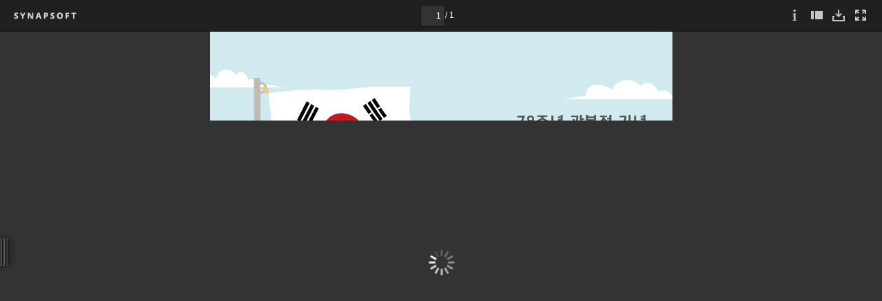

--- FILE ---
content_type: text/html;charset=UTF-8
request_url: https://www.jeongeup.go.kr/synap/skin/doc.html?fn=169094416491540.png&rs=/upload_data/Synap/BBS_0000094/&cpath=
body_size: 28586
content:
<!doctype html><html lang="ko"><head><meta charset="utf-8"><meta name="viewport" content="width=device-width,initial-scale=1"/><meta http-equiv="X-UA-Compatible" content="IE=edge"/><meta name="GENERATOR" content="Synap Document Viewer"/><title>Document Viewer</title><link href="css/style.456c04a.css" rel="stylesheet"><link href="css/mobile.456c04a.css" rel="stylesheet"><link href="css/htmlmobile.456c04a.css" rel="stylesheet"><link href="css/config.css" rel="stylesheet"><link href="css/print.css" rel="stylesheet"></head><body><div id="wrap" class="wrap"><div id="header" class="wrap__header normalScreen"><div id="wrap__header__container" class="wrap__header__container"><div class="wrap__logo"></div><div id="header-page" class="page cell"><div class="page__input-wrapper"><label id="page__input-label" for="page__input" class="hide"></label> <input id="page__input" class="page__input" pattern="\d*" value="1" autocomplete="off"/></div><div id="total-page" class="page__total-page page__div" data-content=""></div><div id="select-arrow" class="page__select-arrow"><div id="select-arrow-img" class="page__select-arrow-img"></div></div><div id="page-content" class="page-content"><div id="page-scroll-blind" class="page-scroll-blind"><ul id="page-scroll-blind__list" class="page-scroll-blind__list"></ul></div></div></div><div id="header-tablist" class="header-tablist"><div id="header-tablist__input" class="header-tablist__input"></div><div id="cell-select-arrow" class="header-tablist__select-arrow page__div"><div id="cell-select-arrow-img" class="page__select-arrow-img"></div></div><div id="tab-content" class="tab-content"><div id="tab-scroll-blind" class="tab-scroll-blind"><ul id="tab-scroll-blind__ul" class="tab-scroll-blind__ul"></ul></div></div></div><div id="header-title-icon" class="header-title-icon"><div id="header-title-icon__img" class="header-title-icon__img"></div></div><div id="header-menu" class="wrap__menu hide"><div id="laser-btn" class="menu__block hide"><div id="laser-btn__img" class="laser-btn__img menu__img"></div></div><div id="export-pdf-btn" class="menu__block hide"><div id="export-pdf-btn__img" class="export-pdf-btn__img menu__img"></div></div><div id="server-pdf-btn" class="menu__block hide"><div id="server-pdf-btn__img" class="server-pdf-btn__img menu__img"></div></div><div id="marker-btn" class="menu__block hide"><div id="marker-btn__img" class="marker-btn__img menu__img"></div></div><div id="header-border" class="header-border hide"><div class="border-margin"></div></div><div id="sns-btn" class="menu__block hide"><div id="sns-btn__img" class="sns-btn__img menu__img"></div></div><div id="info-btn" class="menu__block hide"><div id="info-btn__img" class="info-btn__img menu__img"></div></div><div id="tts-btn" class="menu__block hide"><div id="tts-btn__img" class="tts-btn__img menu__img"></div></div><div id="braille-btn" class="menu__block hide loading"><div id="braille-btn__img" class="braille-btn__img menu__img"></div></div><div id="print-btn" class="menu__block hide"><div id="print-btn__img" class="print-btn__img menu__img"></div></div><div id="panel-btn" class="menu__block cell"><div id="panel-btn__img" class="panel-btn__img menu__img"></div></div><div id="download-btn" class="menu__block hide"><a class="non-text-decoration menu__img"><div id="download-btn__img" class="download-btn__img non-border"></div></a></div><div id="search-btn" class="menu__block hide"><div id="search-btn__img" class="search-btn__img menu__img"></div></div><div id="backgroundcolor-btn" class="menu__block hide"><div id="backgroundcolor-btn__img" class="backgroundcolor-btn__img menu__img"></div></div><div id="presentation-btn" class="menu__block"><div id="desktop-fullscreen-btn__img" class="desktop-fullscreen-btn__img menu__img"></div></div><div id="annot-export-pdf-btn" class="menu__block hide"><div id="annot-export-pdf-btn__img" class="export-pdf-btn__img menu__img"></div></div><div id="fullscreen" class="mobile menu__block"><div id="mobile-fullscreen-btn__img" class="mobile-fullscreen-btn__img menu__img"></div></div><div id="annot-server-pdf-btn" class="menu__block hide"><div id="annot-server-pdf-btn__img" class="server-pdf-btn__img menu__img"></div></div><div id="tablet-window-close-btn" class="mobile menu__block hide"><div id="tablet-window-close-btn__img" class="tablet-window-close-btn__img menu__img"></div></div><div id="more" class="mobile more"><div id="more-btn" class="menu__block"><div id="more-btn__img" class="menu__img more-btn__img"></div></div></div><div id="search" class="search search-mw"><label id="search__label" for="search__input" class="search__label"></label> <input id="search__input" class="search__input" type="search"/><div id="search-prev" class="search-control"><div id="search-prev__img" class="search-control__img search-prev"></div></div><div id="search-next" class="search-control"><div id="search-next__img" class="search-control__img search-next"></div></div><div id="search-close" class="search-control"><div id="search-close__img" class="search-control__img search-close"></div></div></div></div><div id="header-title-text" class="wrap__title"></div><div id="more-submenu" class="mobile more-submenu more-submenu--scroll"><div id="more-content" class="more-content"><div class="scroll-blind"><ul class="scroll-blind__ul"><li class="scroll-blind__li"><a class="non-text-decoration"><div id="mobile-download-btn" class="scroll-blind__more-item hide"></div></a></li><li><div id="scroll-blind__more-border-1" class="scroll-blind__more-border hide"></div></li><li class="scroll-blind__li"><div id="mobile-search-btn" class="scroll-blind__more-item hide"></div></li><li><div id="scroll-blind__more-border-2" class="scroll-blind__more-border hide"></div></li><li class="scroll-blind__li"><div id="mobile-server-pdf-btn" class="scroll-blind__more-item hide"></div></li><li><div id="scroll-blind__more-border-3" class="scroll-blind__more-border hide"></div></li><li class="scroll-blind__li"><div id="mobile-export-pdf-btn" class="scroll-blind__more-item hide"></div></li><li><div id="scroll-blind__more-border-4" class="scroll-blind__more-border hide"></div></li><li class="scroll-blind__li"><div id="mobile-sns-btn" class="scroll-blind__more-item hide"></div></li><li><div id="scroll-blind__more-border-5" class="scroll-blind__more-border hide"></div></li><li class="scroll-blind__li"><div id="mobile-bgcolor-btn" class="scroll-blind__more-item hide"></div></li><li><div id="scroll-blind__more-border-6" class="scroll-blind__more-border hide"></div></li><li class="scroll-blind__li"><div id="mobile-print-btn" class="scroll-blind__more-item hide"></div></li><li><div id="scroll-blind__more-border-7" class="scroll-blind__more-border hide"></div></li><li class="scroll-blind__li"><div id="mobile-braille-btn" class="scroll-blind__more-item hide loading"></div></li><li><div id="scroll-blind__more-border-8" class="scroll-blind__more-border hide"></div></li><li class="scroll-blind__li"><div id="mobile-info-btn" class="scroll-blind__more-item hide"></div></li><li><div id="scroll-blind__more-border-9" class="scroll-blind__more-border hide"></div></li><li class="scroll-blind__li"><div id="mobile-window-close-btn" class="scroll-blind__more-item hide"></div></li></ul></div></div></div></div></div><div id="marker-header" class="marker-header hide"><div class="marker-header__container"><div id="marker-menu" class="marker-menu"><div id="annotation-list-btn" class="marker-menu__block annot-list-btn"><div id="annotation-list-btn__img" class="annotation-list-btn__img menu__img"></div></div><div class="marker-header-border"><div class="marker-border"></div></div><div id="marker-undo-btn" class="marker-menu__block"><div id="marker-undo-btn__img" class="marker-undo-btn__img menu__img marker-undo-btn__img--off"></div></div><div id="marker-redo-btn" class="marker-menu__block"><div id="marker-redo-btn__img" class="marker-redo-btn__img menu__img marker-redo-btn__img--off"></div></div><div id="marker-eraser-btn" class="marker-menu__block hide"><div id="marker-eraser-btn__img" class="marker-eraser-btn__img menu__img marker-eraser-btn__img"></div></div><div class="marker-header-border"><div class="marker-border"></div></div><div id="marker-pencil-btn" class="marker-menu__block"><div id="marker-pencil-btn__img" class="marker-pencil-btn__img menu__img"></div><div id="marker-pencil-block" class="marker-menu__shape-block"></div></div><div id="marker-shapes-btn" class="marker-menu__block"><div class="marker-menu__shapes"><div id="marker-shapes-btn__img" class="marker-square-btn__img menu__img"></div></div><div class="marker-menu__more-shapes"></div></div><div id="marker-memo-btn" class="marker-menu__block"><div id="marker-memo-btn__img" class="marker-memo-btn__img menu__img"></div></div><div id="marker-freetext-btn" class="marker-menu__block"><div id="marker-freetext-btn__img" class="marker-freetext-btn__img menu__img"></div><div id="marker-freetext-block" class="marker-menu__shape-block"></div></div><div class="marker-header-border"><div class="marker-border"></div></div><div id="select-annotation-btn" class="marker-menu__block"><div id="select-annotation-btn__img" class="select-annotation-btn__img menu__img"></div></div><div id="marker-hand-scroll-btn" class="marker-menu__block"><div id="marker-hand-scroll-btn__img" class="marker-hand-scroll-btn__img menu__img"></div></div><div id="marker-menu__sub-shapes" class="marker-menu__sub-shapes hide"><div id="marker-square-btn" class="marker-menu__block"><div id="marker-square-btn__img" class="marker-square-btn__img menu__img"></div><div id="marker-square-block" class="marker-menu__shape-block"></div></div><div id="marker-line-btn" class="marker-menu__block"><div id="marker-line-btn__img" class="marker-line-btn__img menu__img"></div><div id="marker-line-block" class="marker-menu__shape-block"></div></div><div id="marker-circle-btn" class="marker-menu__block"><div id="marker-circle-btn__img" class="marker-circle-btn__img menu__img"></div><div id="marker-circle-block" class="marker-menu__shape-block"></div></div><div id="marker-arrowline-btn" class="marker-menu__block"><div id="marker-arrowline-btn__img" class="marker-arrowline-btn__img menu__img"></div><div id="marker-arrowline-block" class="marker-menu__shape-block"></div></div></div></div><div id="marker-right-menu" class="marker-menu marker-right-menu"><div id="annotation-close" class="menu__block marker-hide"><div id="annotation-close-btn__img" class="annotation-close-btn__img menu__img"></div></div></div></div></div><div id="container" class="wrap__container"><div id="panel" class="wrap__panel cell"><div id="thumbnail" class="wrap__thumbnail cell"><div id="wrap__index" class="wrap__index"></div></div></div><div id="annotation-list" class="wrap__annotation-list hide"><div id="annotation-list__search" class="annotation-list__search"><label id="annotation-list__search__input-label" for="annotation-list__search__input" class="hide"></label><input type="search" id="annotation-list__search__input" class="annotation-list__search__input"/><div id="annotation-list__search_btn" class="annotation-list__search-btn" title="Annotation Search"><div class="annotation-list__search-btn__img"></div></div></div><div id="annotation-list__search-result" class="annotation-list__search-result hide"><span id="annotation-list__search-result__txt"></span> ( <span id="annotation-list__search-result__cnt">0</span> )</div><div id="annotation-list__items"></div></div><div id="panelbar" class="wrap__panelbar cell"><div id="web-panelbar" class="web-panelbar__img"></div><div id="mobile-panelbar" class="mobile mobile-panelbar__img"></div></div><div id="contents" class="wrap__contents"><div id="contents-area" class="wrap__contents__area"></div><iframe id="iframepdf" src="about:blank" class="print-iframe" title="print-iframe"></iframe><div id="annotation-popup" class="annotation-popup annotation-popup--hide"><ul class="annotation-popup__list"><li id="annotation-popup__memo" class="annotation-popup__item"><div class="annotation-popup__img--memo"></div></li><li id="annotation-popup__prop" class="annotation-popup__item"><div class="annotation-popup__img--prop"></div></li><li id="annotation-popup__delete" class="annotation-popup__item"><div class="annotation-popup__img--delete"></div></li></ul></div><div id="prop-submenu" class="prop-submenu hide"><div id="prop-submenu__tab" class="prop-submenu__tab"><button id="text-style-btn" class="prop-submenu__tab__btn"></button> <button id="border-style-btn" class="prop-submenu__tab__btn"></button> <button id="fill-style-btn" class="prop-submenu__tab__btn"></button></div><div id="color"><div><div class="prop-submenu__font prop-submenu__color-name"><span id="color_name"></span></div></div><div id="color-line"><div class="color-line"><div id="color-type1-btn" style="background-color: transparent;" data-color="none" class="color-type1-btn prop-submenu-color__block"></div><div id="color-type2-btn" style="background-color: #ff0000;" data-color="ff0000" class="prop-submenu-color__block"></div><div id="color-type3-btn" style="background-color: #ff8400;" data-color="ff8400" class="prop-submenu-color__block"></div><div id="color-type4-btn" style="background-color: #ffd800;" data-color="ffd800" class="prop-submenu-color__block"></div><div id="color-type5-btn" style="background-color: #f6ff00;" data-color="f6ff00" class="prop-submenu-color__block"></div><div id="color-type6-btn" style="background-color: #75ec0c;" data-color="75ec0c" class="prop-submenu-color__block"></div><div id="color-type7-btn" style="background-color: #14b95e;" data-color="14b95e" class="prop-submenu-color__block"></div><div id="color-type8-btn" style="background-color: #00d1d3;" data-color="00d1d3" class="prop-submenu-color__block"></div><div id="color-type9-btn" style="background-color: #0060f0;" data-color="0060f0" class="prop-submenu-color__block"></div><div id="color-type10-btn" style="background-color: #4f00f0;" data-color="4f00f0" class="prop-submenu-color__block"></div><div id="color-type11-btn" style="background-color: #c600f0;" data-color="c600f0" class="prop-submenu-color__block"></div><div id="color-type12-btn" style="background-color: #000000;" data-color="000000" class="prop-submenu-color__block"></div></div><div class="color-line"><div id="color-type13-btn" style="background-color: #c4c4c4;" data-color="c4c4c4" class="prop-submenu-color__block"></div><div id="color-type14-btn" style="background-color: #ff9f9f;" data-color="ff9f9f" class="prop-submenu-color__block"></div><div id="color-type15-btn" style="background-color: #ffddb8;" data-color="ffddb8" class="prop-submenu-color__block"></div><div id="color-type16-btn" style="background-color: #fff2ac;" data-color="fff2ac" class="prop-submenu-color__block"></div><div id="color-type17-btn" style="background-color: #faffa2;" data-color="faffa2" class="prop-submenu-color__block"></div><div id="color-type18-btn" style="background-color: #d5ffb7;" data-color="d5ffb7" class="prop-submenu-color__block"></div><div id="color-type19-btn" style="background-color: #c8fbc8;" data-color="c8fbc8" class="prop-submenu-color__block"></div><div id="color-type20-btn" style="background-color: #b3feff;" data-color="b3feff" class="prop-submenu-color__block"></div><div id="color-type21-btn" style="background-color: #c3dbff;" data-color="c3dbff" class="prop-submenu-color__block"></div><div id="color-type22-btn" style="background-color: #d4cafd;" data-color="d4cafd" class="prop-submenu-color__block"></div><div id="color-type23-btn" style="background-color: #f5c4ff;" data-color="f5c4ff" class="prop-submenu-color__block"></div><div id="color-type24-btn" style="background-color: #ffffff;" data-color="ffffff" class="color-type24-btn prop-submenu-color__block"></div></div></div></div><div id="transparency"><div class="prop-submenu__font prop-submenu__block-u"><label id="transparency_title" for="transparency__input"></label></div><div class="prop-submenu__block-u"><input id="transparency__input" class="prop-submenu-slider__input" type="range" min="0" max="100"><div class="prop-submenu__font prop-submenu__right-align"><span id="transparency_result"></span> <span>%</span></div></div></div><div id="border-style"><div class="prop-submenu__prop-border"></div><div id="thickness"><div class="prop-submenu__font prop-submenu__block-u"><label id="thickness_title" for="thickness__input"></label></div><div class="prop-submenu__block-u"><input id="thickness__input" class="prop-submenu-slider__input" type="range" min="1" max="16"><div class="prop-submenu__font prop-submenu__right-align"><span id="thickness_result"></span> <span>px</span></div></div></div></div><div id="text-style" class="hide"><div class="prop-submenu__prop-border"></div><div id="font-size"><div class="prop-submenu__font prop-submenu__block-u"><label id="font-size_title" class="prop-submenu__font" for="font-size__input"></label> <select id="font-size__input" style="margin-left: 9px;"><option value="6">6</option><option value="8">8</option><option value="9">9</option><option value="10">10</option><option value="12">12</option><option value="14">14</option><option value="18">18</option><option value="20">20</option><option value="24">24</option><option value="26">26</option><option value="28">28</option><option value="36">36</option><option value="48">48</option><option value="72">72</option></select></div></div><div id="text-alignment"><div class="prop-submenu-text-align" style="margin-top: 12px;"><div id="text" class="prop-submenu__font prop-submenu__block-u"><label id="text-alignment_title"></label></div><button id="left-align-btn" class="prop-submenu__text-style-btn"><svg xmlns="http://www.w3.org/2000/svg" version="1.1" viewBox="0 0 16 16"><rect y="1.079" fill="#596468" width="16" height="2.031"/><rect y="5.11" fill="#596468" width="10" height="2.031"/><rect y="9.078" fill="#596468" width="16" height="2.031"/><rect y="13.047" fill="#596468" width="10" height="2.031"/></svg></button> <button id="center-align-btn" class="prop-submenu__text-style-btn"><svg xmlns="http://www.w3.org/2000/svg" version="1.1" viewBox="0 0 16 16"><rect y="1.079" fill="#596468" width="16" height="2.031"/><rect x="3" y="5.11" fill="#596468" width="10" height="2.031"/><rect y="9.078" fill="#596468" width="16" height="2.031"/><rect x="3" y="13.047" fill="#596468" width="10" height="2.031"/></svg></button> <button id="right-align-btn" class="prop-submenu__text-style-btn"><svg xmlns="http://www.w3.org/2000/svg" version="1.1" viewBox="0 0 16 16"><rect y="1.079" fill="#596468" width="16" height="2.031"/><rect x="6" y="5.11" fill="#596468" width="10" height="2.031"/><rect y="9.078" fill="#596468" width="16" height="2.031"/><rect x="6" y="13.047" fill="#596468" width="10" height="2.031"/></svg></button></div></div></div></div><div id="annotation-color-picker" class="annotation-color-picker annotation-color-picker--hide"><ul class="annotation-color-picker__list"><li class="annotation-color-picker__item"><div id="annotation-color-picker__color--yellow" class="annotation-color-picker__color annotation-color-picker__color--yellow"></div></li><li class="annotation-color-picker__item"><div id="annotation-color-picker__color--green" class="annotation-color-picker__color annotation-color-picker__color--green"></div></li><li class="annotation-color-picker__item"><div id="annotation-color-picker__color--blue" class="annotation-color-picker__color annotation-color-picker__color--blue"></div></li><li class="annotation-color-picker__item"><div id="annotation-color-picker__color--pink" class="annotation-color-picker__color annotation-color-picker__color--pink annotation-color-picker__color--select"></div></li><li class="annotation-color-picker__item"><div id="annotation-color-picker__color--transparent" class="annotation-color-picker__color annotation-color-picker__color--transparent"></div></li></ul></div><div id="annotation-memo" class="annotation-memo annotation-memo--hide"><div id="annotation-memo__header" class="annotation-memo__header"><div id="annotation-memo__author" class="annotation-memo__author" data-content=""><div id="annotation-memo__author-icon" class="annotation-memo__author-icon"></div><label for="annotation-memo__author-input" id="annotation-memo__author-label" class="annotation-memo__author-label" tabindex="-1"></label> <input id="annotation-memo__author-input" class="annotation-memo__author-input" value="" maxlength="100"/></div><div id="annotation-memo__delete-btn" class="annotation-memo__delete-btn"></div></div><div id="annotation-memo__backdrop" class="annotation-memo__backdrop"><div id="annotation-memo__highlights" class="annotation-memo__highlights"></div></div><label id="annotation-memo__content-label" for="annotation-memo__content" class="hide"></label> <textarea id="annotation-memo__content" class="annotation-memo__content" maxlength="512"></textarea><div id="annotation-memo__footer" class="annotation-memo__footer"><div id="annotation-memo__char-cnt" class="annotation-memo__char-cnt"></div></div></div><div id="memo-highlight-icon-list"></div><div id="annotation-memo-icon-list"></div></div><div id="fullscreen-close" class="fullscreen-close"><div id="fullscreen-close__img" class="fullscreen-close__img"></div></div><div class="fullscreen-move"><div id="fullscreen-prev" class="fullscreen-prev fullscreen-move__div"></div><div id="fullscreen-next" class="fullscreen-next fullscreen-move__div"></div></div></div><div id="tablist-popup" class="tablist-popup"><div id="sheet-content" class="tablist-popup__sheet-content"></div><div id="sheet-arrow__bolder" class="tablist-popup__arrow-bolder"></div><div id="sheet-arrow" class="tablist-popup__arrow"></div></div><div id="footer" class="wrap__footer normalScreen"><div id="tabmore" class="tabmore"><div id="tabmore__img" class="tabmore__img"></div></div><div id="sheet-prev" class="sheet-move"><div id="sheet-prev__img" class="sheet-move__img sheet-prev__img"></div></div><div id="sheet-list" class="sheet-list"></div><div id="sheet-next" class="sheet-move"><div id="sheet-next__img" class="sheet-move__img sheet-next__img"></div></div></div><div id="loading-dimmed" class="loading-dimmed loading-dimmed--hide"><div class="loading-dimmed__icon"></div><div id="percent-message" class="loading-dimmed__message hide"></div></div><div id="mobile-controlbar" class="notAllowCopyForIOS mobile-controlbar--hide"><div id="mobile-controlbar-show" class="mobile-controlbar-floating"><div class="mobile-controlbar-floating__default"><button id="mobile-controlbar-show__btn" class="mobile-controlbar-floating__btn"><span class="mobile-controlbar-floating__btn__default-img"></span></button></div></div><div id="mobile-controlbar-more" class="mobile-controlbar-floating mobile-controlbar-floating--hide"><div class="mobile-controlbar-floating__page"><button id="mobile-controlbar-prev__btn" class="mobile-controlbar-floating__btn"><span class="mobile-controlbar-floating__btn__prev-img"></span></button> <button id="mobile-controlbar-next__btn" class="mobile-controlbar-floating__btn"><span class="mobile-controlbar-floating__btn__next-img"></span></button></div><div class="mobile-controlbar-floating__zoom"><button id="mobile-controlbar-zoomin__btn" class="mobile-controlbar-floating__btn"><span class="mobile-controlbar-floating__btn__zoomin-img"></span></button> <button id="mobile-controlbar-zoomout__btn" class="mobile-controlbar-floating__btn"><span class="mobile-controlbar-floating__btn__zoomout-img"></span></button></div><div id="mobile-controlbar-floating__scroll" class="mobile-controlbar-floating__scroll hide"><button id="mobile-controlbar-hand-scroll__btn" class="mobile-controlbar-floating__btn"><span class="mobile-controlbar-floating__btn__hand-scroll-img"></span></button></div><div id="mobile-controlbar-floating__change-annot-drawing-mode" class="mobile-controlbar-floating__change-annot-drawing-mode hide"><button id="mobile-controlbar-change-annot-drawing-mode__btn" class="mobile-controlbar-floating__btn"><span class="mobile-controlbar-floating__btn__hand-scroll-img"></span></button></div><div class="mobile-controlbar-floating__default"><button id="mobile-controlbar-hide__btn" class="mobile-controlbar-floating__btn"><span class="mobile-controlbar-floating__btn__default-img"></span></button></div></div></div><div id="page-controlbar" class="controlbar"><div id="page-hand-scroll" class="controlbar__block controlbar-hand-scroll controlbar--enable"></div><div class="controlbar__seperator"></div><div id="page-prev" class="controlbar__block controlbar-prev controlbar--enable"></div><div id="page-next" class="controlbar__block controlbar-next controlbar--enable"></div><div class="controlbar__seperator"></div><div id="page-zoomout" class="controlbar__block controlbar-zoomout controlbar--enable"></div><div id="page-zoomin" class="controlbar__block controlbar-zoomin controlbar--enable"></div><div class="controlbar__seperator"></div><div id="page-originsize" class="controlbar__block controlbar-originsize controlbar--enable"></div><div id="page-pagewidthfit" class="controlbar__block controlbar-pagewidthfit controlbar--enable"></div><div id="page-pagefit" class="controlbar__end-block controlbar-pagefit controlbar--enable"></div><div id="rotate-seperator" class="controlbar__seperator controlbar--hide"></div><div id="page-rotate" class="controlbar__end-block controlbar-rotate controlbar--enable controlbar--hide"></div></div><div id="cell-controlbar" class="controlbar"><div id="cell-hand-scroll" class="controlbar__block controlbar-hand-scroll controlbar--enable"></div><div class="controlbar__seperator"></div><div id="cell-first" class="controlbar__block controlbar-first controlbar--enable"></div><div id="cell-prev" class="controlbar__block controlbar-prev controlbar--enable"></div><div id="cell-next" class="controlbar__block controlbar-next controlbar--enable"></div><div id="cell-end" class="controlbar__block controlbar-end controlbar--enable"></div><div class="controlbar__seperator"></div><div id="cell-zoomout" class="controlbar__block controlbar-zoomout controlbar--enable"></div><div id="cell-zoomin" class="controlbar__end-block controlbar-zoomin controlbar--enable"></div></div></div><div id="modal" class="modal"><div class="modal__fileExplorer"><div class="fileExplorer"><div class="fileExplorer-header"><div id="archiveFileName" class="fileExplorer-header__archiveFileName"></div><div id="fileExplorer-header__closeBtn" class="fileExplorer-header__closeBtn"></div></div><div class="fileExplorer-path"><div id="fileExplorer-path__prevBtn" class="fileExplorer-path__prevBtn"></div><div id="fileExplorer-path__nextBtn" class="fileExplorer-path__nextBtn"></div><div id="fileExplorer-path__filePath" class="fileExplorer-path__filePath"></div><div class="fileExplorer-allCount"><div id="fileExplorer-allCount__num" class="fileExplorer-allCount__num"></div><div class="fileExplorer-allCount__txt"></div></div></div><div class="fileExplorer-tree"><div id="fileExplorer-folderTree" class="fileExplorer-folderTree"></div><div class="fileExplorer-fileTree"><div class="fileExplorer-fileTree-sort"><div id="fileExplorer-fileTree-sort__div-fileName" class="fileExplorer-fileTree-sort__div"><div id="fileExplorer-sort-fileName" class="fileExplorer-fileTree-sort__div-type"></div><div id="fileExplorer-fileTree-sort__div-fileName-arrow" class="fileExplorer-fileTree-sort__div-arrow"></div></div><div id="fileExplorer-fileTree-sort__div-fileType" class="fileExplorer-fileTree-sort__div"><div id="fileExplorer-sort-fileType" class="fileExplorer-fileTree-sort__div-type"></div><div id="fileExplorer-fileTree-sort__div-fileType-arrow" class="fileExplorer-fileTree-sort__div-arrow"></div></div><div id="fileExplorer-fileTree-sort__div-fileSize" class="fileExplorer-fileTree-sort__div fileExplorer-fileTree-sort__div-last"><div id="fileExplorer-sort-fileSize" class="fileExplorer-fileTree-sort__div-type"></div><div id="fileExplorer-fileTree-sort__div-fileSize-arrow" class="fileExplorer-fileTree-sort__div-arrow"></div></div></div><div id="fileExplorer-fileTree-list" class="fileExplorer-fileTree-list"><div class="fileExplorer-fileTree-folderList"></div><div class="fileExplorer-fileTree-fileList"></div></div></div></div><div id="fileExplorer-viewerBtn" class="fileExplorer-viewerBtn"><div class="fileExplorer-viewerBtn__viewIcon"></div><div class="fileExplorer-viewerBtn__txt"></div></div></div></div></div><script src="js/config.js"></script><script src="js/lib.456c04a.js"></script><script src="js/newviewer.456c04a.js"></script></body></html>

--- FILE ---
content_type: text/css;charset=UTF-8
request_url: https://www.jeongeup.go.kr/synap/skin/css/config.css
body_size: 68
content:
/*!
 * 
 * Product name/Version: SynapDocumentViewer 25.10.0
 * 
 */

--- FILE ---
content_type: text/xml;charset=UTF-8
request_url: https://www.jeongeup.go.kr/upload_data/Synap/BBS_0000094/169094416491540.png.xml?
body_size: 610
content:
<?xml version='1.0' encoding='utf-8'?>
<index>
<use_single_page>false</use_single_page>
<file_name><![CDATA[169094416491540.png]]></file_name>
<file_type>png</file_type>
<doc_title>정읍시청</doc_title>
<downUrl><![CDATA[https://www.jeongeup.go.kr/board/download.do?boardId=BBS_0000094&command=update&startPage=1&dataSid=1266294&fileSid=193652]]></downUrl>
<w_m>false</w_m>
<width>2363</width>
<height>2363</height>
<orientation>0</orientation>
<image_cnt>1</image_cnt>
<image_list>
<image>
<id>1</id>
<path_image><![CDATA[169094416491540.png.files/image.png]]></path_image>
</image>
</image_list>
</index>


--- FILE ---
content_type: text/xml;charset=UTF-8
request_url: https://www.jeongeup.go.kr/upload_data/Synap/BBS_0000094/169094416491540.png.xml?
body_size: 610
content:
<?xml version='1.0' encoding='utf-8'?>
<index>
<use_single_page>false</use_single_page>
<file_name><![CDATA[169094416491540.png]]></file_name>
<file_type>png</file_type>
<doc_title>정읍시청</doc_title>
<downUrl><![CDATA[https://www.jeongeup.go.kr/board/download.do?boardId=BBS_0000094&command=update&startPage=1&dataSid=1266294&fileSid=193652]]></downUrl>
<w_m>false</w_m>
<width>2363</width>
<height>2363</height>
<orientation>0</orientation>
<image_cnt>1</image_cnt>
<image_list>
<image>
<id>1</id>
<path_image><![CDATA[169094416491540.png.files/image.png]]></path_image>
</image>
</image_list>
</index>


--- FILE ---
content_type: text/xml;charset=UTF-8
request_url: https://www.jeongeup.go.kr/upload_data/Synap/BBS_0000094/169094416491540.png.xml?
body_size: 610
content:
<?xml version='1.0' encoding='utf-8'?>
<index>
<use_single_page>false</use_single_page>
<file_name><![CDATA[169094416491540.png]]></file_name>
<file_type>png</file_type>
<doc_title>정읍시청</doc_title>
<downUrl><![CDATA[https://www.jeongeup.go.kr/board/download.do?boardId=BBS_0000094&command=update&startPage=1&dataSid=1266294&fileSid=193652]]></downUrl>
<w_m>false</w_m>
<width>2363</width>
<height>2363</height>
<orientation>0</orientation>
<image_cnt>1</image_cnt>
<image_list>
<image>
<id>1</id>
<path_image><![CDATA[169094416491540.png.files/image.png]]></path_image>
</image>
</image_list>
</index>
